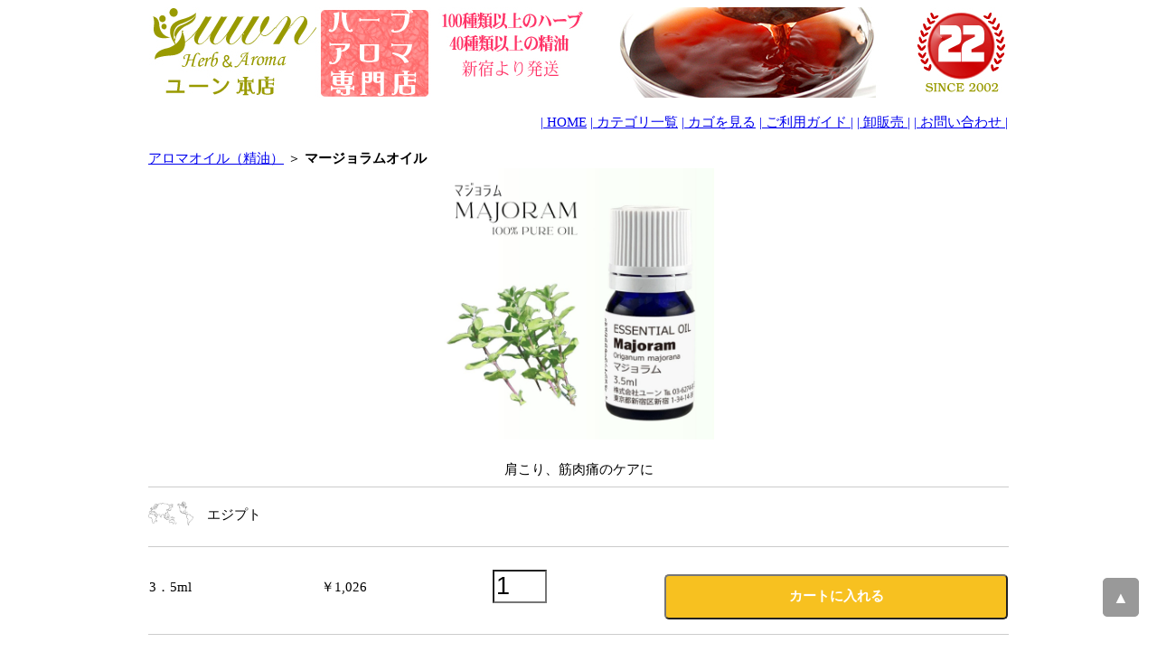

--- FILE ---
content_type: text/html; charset=Shift_JIS
request_url: https://yuwn.jp/sho/?search_hp=ywoil/marjoram&category=5
body_size: 41785
content:
<html>
<head>
<meta http-equiv="Content-Type" content="text/html; charset=Shift_JIS">
<META content=index,follow name=robots>
<title>マージョラム 通販 ハーブティー専門店の通販ユーン 業務用卸販売も 東京都内新宿</title>
<meta name="author" content="マージョラムオイル 販売 ハーブティー専門店の通販ユーン" />
<meta name="description" content="マージョラムオイル 販売 ハーブティー専門店の通販ユーン 種類も豊富ショップユーン 業務用卸販売も 東京都内新宿" />
<meta name="keywords" content="マージョラム 通販 ハーブティー専門店,ハーブ仕入,ハーブティー卸販" />
<SCRIPT Languege="JavaScript" src="https://yuwn.jp/js/global.js"></SCRIPT>
<meta name="viewport" content="width=device-width,initial-scale=1.0">
<link rel="stylesheet" href="https://yuwn.jp/css/global.css" type="text/css">
<link href="https://yuwn.jp/lightbox/dist/css/lightbox.css" rel="stylesheet" media="all" type="text/css" />
<link rel="stylesheet" href="https://yuwn.jp/lightbox/dist/css/lightbox.min.css">
<script src="https://yuwn.jp/lib/jquery-1.11.0.min.js"></script>
<script src="https://yuwn.jp/lib/jquery.glide.min.js"></script>

</head>
<body>
<div align="center">
<p id="page-top"><a href="#TOP">▲</a></p>
<p class="resizeimage">
<a href=https://yuwn.jp/><img src="https://yuwn.jp/publicimage/toptitle.jpg" border="0" alt="ユーン"></a><br>
</p>
<table width=950 border="0" cellspacing="0" cellpadding="0" align="center"><tr><td width="100%" valign="top"><div align="right"><font color="#333333"> <a href=https://yuwn.jp>| HOME</a> <a href=https://yuwn.jp/category.php>| カテゴリ一覧</a> <a href=https://yuwn.jp/kago.php>| カゴを見る</a> <a href=https://yuwn.jp/hyouki.php>| ご利用ガイド |</a> <a href=https://yuwn.jp/company/>| 卸販売 |</a> <a href=https://yuwn.jp/contact/>| お問い合わせ |</a></font></div></td></tr></table><br><script>
function foldershow(id, button,add_val,rm_val) {
    var disp = document.getElementById(id).style.display;
    if(disp == "block") {
        document.getElementById(id).style.display = "none";
        document.getElementById(button).src = add_val;
        document.getElementById(button).value = add_val;
    }
    else {
        document.getElementById(id).style.display = "block";
        document.getElementById(button).src = rm_val;
        document.getElementById(button).value = rm_val;
    }
    return false;
}
function foldershowFrame(id, button,add_val,rm_val,frame,url) {
    var disp = document.getElementById(id).style.display;
    if(disp == "block") {
        document.getElementById(id).style.display = "none";
        document.getElementById(button).src = add_val;
        document.getElementById(button).value = add_val;
        document.getElementById(frame).src = "";
    }else{
        document.getElementById(id).style.display = "block";
        document.getElementById(button).src = rm_val;
        document.getElementById(button).value = rm_val;
        document.getElementById(frame).src = url;
    }
    return false;
}
</script>
<table width="950" border="0" cellspacing="0" cellpadding="0" align="center">
<tr><td><a href=./?category=5>アロマオイル（精油）</a>  ＞ <b>マージョラムオイル</b><br><center><iframe src="../phpfile/slideimage.php?sho_shono=yw-oilmarjoram3&send_sizeh=300&send_sizew=300&send_sizeminih=&send_sizeminiw=" frameborder="0" framespacing="0" width="300" height="300" scrolling="no" marginwidth="0" marginheight="0"></iframe>
<br><br>肩こり、筋肉痛のケアに</center><hr size=1 width=950 color=#CCCCCC><img src=../publicimage/mark_world.gif border=0 width="50" height="50" align="absmiddle">　エジプト</td></tr></table>
<hr size=1 width=950 color=#CCCCCC>
<form action="../kago.php" method="post"  name="addcart">
<table width="950" border="0" cellspacing="0" cellpadding="0" align="center">
<tr><td width="20%">3．5ml</td><td width="20%">

￥1,026</td><td width="20%">
<input value="1" type="number" min="0" name="kazu" size="7" maxlength="7" style="ime-mode:disabled; width:60px; font-size: 20pt; color: Black; background-color:#FFFFFF" onFocus="this.style.backgroundColor='#FFFFCC'" onBlur="this.style.backgroundColor='#FFFFFF'"></td><td width="40%">
<input type="hidden" name="shoname" value="マージョラムオイル 3．5ml">
<input type="hidden" name="limitkazu" value="">
<input type="hidden" name="limitsho" value="off">
　				<input type="hidden" name="imageid" value="yw-oilmarjoram3">
				<input type="hidden" name="basket" value="">
				<input type="hidden" name="kago" value="on">
				<input type="hidden" name="shono" value="yw-oilmarjoram3">
				<input type="hidden" name="pointnow" value="">
				<input type="hidden" name="kakaku" value="1026">
				<input type="hidden" name="category" value="5">
				<input type="hidden" name="zei" value="93">
				<input type="hidden" name="zei_hyoji" value="10">
				<input type="hidden" name="categoryname" value="アロマオイル（精油）">
				<input type="submit" value="カートに入れる" style="width:100%; height:50px; font-size:15px;">
</td></tr></table>
</form>
<hr size=1 width=950 color=#CCCCCC>
<form action="../kago.php" method="post"  name="addcart">
<table width="950" border="0" cellspacing="0" cellpadding="0" align="center">
<tr><td width="20%">10ml</td><td width="20%">

￥2,970</td><td width="20%">
<input value="1" type="number" min="0" name="kazu" size="7" maxlength="7" style="ime-mode:disabled; width:60px; font-size: 20pt; color: Black; background-color:#FFFFFF" onFocus="this.style.backgroundColor='#FFFFCC'" onBlur="this.style.backgroundColor='#FFFFFF'"></td><td width="40%">
<input type="hidden" name="shoname" value="マージョラムオイル 10ml">
<input type="hidden" name="limitkazu" value="">
<input type="hidden" name="limitsho" value="off">
　				<input type="hidden" name="imageid" value="yw-oilmarjoram10">
				<input type="hidden" name="basket" value="">
				<input type="hidden" name="kago" value="on">
				<input type="hidden" name="shono" value="yw-oilmarjoram10">
				<input type="hidden" name="pointnow" value="">
				<input type="hidden" name="kakaku" value="2970">
				<input type="hidden" name="category" value="5">
				<input type="hidden" name="zei" value="270">
				<input type="hidden" name="zei_hyoji" value="10">
				<input type="hidden" name="categoryname" value="アロマオイル（精油）">
				<input type="submit" value="カートに入れる" style="width:100%; height:50px; font-size:15px;">
</td></tr></table>
</form>
<hr size=1 width=950 color=#CCCCCC>
<form action="../kago.php" method="post"  name="addcart">
<table width="950" border="0" cellspacing="0" cellpadding="0" align="center">
<tr><td width="20%">30ml</td><td width="20%">

￥7,810<br>
<font color=red>送料無料</font></td><td width="20%">
<input value="1" type="number" min="0" name="kazu" size="7" maxlength="7" style="ime-mode:disabled; width:60px; font-size: 20pt; color: Black; background-color:#FFFFFF" onFocus="this.style.backgroundColor='#FFFFCC'" onBlur="this.style.backgroundColor='#FFFFFF'"></td><td width="40%">
<input type="hidden" name="shoname" value="マージョラムオイル 30ml">
<input type="hidden" name="limitkazu" value="">
<input type="hidden" name="limitsho" value="off">
　				<input type="hidden" name="imageid" value="yw-oilmarjoram30">
				<input type="hidden" name="basket" value="">
				<input type="hidden" name="kago" value="on">
				<input type="hidden" name="shono" value="yw-oilmarjoram30">
				<input type="hidden" name="pointnow" value="">
				<input type="hidden" name="kakaku" value="7810">
				<input type="hidden" name="category" value="5">
				<input type="hidden" name="zei" value="710">
				<input type="hidden" name="zei_hyoji" value="10">
				<input type="hidden" name="categoryname" value="アロマオイル（精油）">
				<input type="submit" value="カートに入れる" style="width:100%; height:50px; font-size:15px;">
</td></tr></table>
</form>
<hr size=1 width=950 color=#CCCCCC><table width="950" border="0" cellspacing="0" cellpadding="0" align="center">
<tr><td><img src=../publicimage/detail740x100.gif width=100%><br>＜ マージョラムオイル 3．5ml ywoil の説明 ＞<br>スウィートマージョラム<br>
アロマテラピーでは、定番のオイルと言われているマージョラム。<br>
通常使われるのが、スウィートマージョラム。オリガヌムマヨラナから抽出されたオイルを指します。ワイルドマージョラムと呼ばれるオイルは、オリガヌムブルガレ（日本ではオレガノと呼ばれているハーブ）から抽出されるオイルを指します。<br>
古代ギリシャでは、女神がこのハーブを幸せのシンボルとして尊重したとされています。<br>
ややスパイシーでカルダモン調なオイルは、柑橘類のオイルとのブレンドがオススメで、気持ちをリラックスし、アロママッサージに向いています。<br>
また、アロマバスとして数滴垂らしたり、ボディーローションに加えたりしてもＯＫ。<br>
<br>
鎮静作用に優れ、血流を良くしてくれるので肩こりやスポーツ後の筋肉痛のときにマジョラムオイルでマッサージすると落ち着きます。<br>
但し、血圧を降下させる作用があると言われているので、低血圧の方はマッサージは避けましょう。
<br>
また、緊張を解き放ち、不安感やストレスを取り除いて気持ちを楽にしてくれます。<br>
<br>
<br>
<table width="90%" border="0" cellspacing="0" cellpadding="2" align="left">
<tr><td width="70"><img src="http://shop.yuwn.com/sho/shoil/image/bun_gakumei.gif" width="70" height="15" align="absmiddle"></td><td>
Origanum majorana
</td></tr><tr>
<td width="70"><img src="http://shop.yuwn.com/sho/shoil/image/bun_bui.gif" width="70" height="15" align="absmiddle"></td><td>
花部
</td></tr><tr>
<td width="70"><img src="http://shop.yuwn.com/sho/shoil/image/bun_houhou.gif" width="70" height="15" align="absmiddle"></td><td>
水蒸気蒸留法
</td></tr><tr>
<td width="70"><img src="http://shop.yuwn.com/sho/shoil/image/bun_gensan.gif" width="70" height="15" align="absmiddle"></td><td>
エジプト
</td></tr>
</table>
<br>
</td></tr></table>
<hr size=1 width=950 color=#CCCCCC><br>- 人気ランキング -<br><br><table width="950" border="0" cellspacing="0" cellpadding="0"><tr><td>
<table width="950" border="0" cellspacing="0" cellpadding="1" align="left">
<tr>
<td valign=top width=50 height=50><center><img src=https://yuwn.jp/publicimage/rank1.gif width=60 height=30><br><a href ="https://yuwn.jp/sho/?search_hp=ywoil/teatree&category=5&sho_shono=yw-oilteatree10" target=_top><img src="https://yuwn.jp/shoimage/mini/miniyw-oilteatree10.jpg" width=100 height=100 border=0></a><br>ティートリーオイル 10ml ywoil</center><br><br></td><td valign=top width=50 height=50><center><img src=https://yuwn.jp/publicimage/rank2.gif width=60 height=30><br><a href ="https://yuwn.jp/sho/?search_hp=ywoil/bergamot&category=5&sho_shono=yw-oilbergamot3" target=_top><img src="https://yuwn.jp/shoimage/mini/miniyw-oilbergamot3.jpg" width=100 height=100 border=0></a><br>ベルガモットオイル 3．5ml ywoil</center><br><br></td><td valign=top width=50 height=50><center><img src=https://yuwn.jp/publicimage/rank3.gif width=60 height=30><br><a href ="https://yuwn.jp/sho/?search_hp=ywoil/frankincense&category=5&sho_shono=yw-oilfrankincense3" target=_top><img src="https://yuwn.jp/shoimage/mini/miniyw-oilfrankincense3.jpg" width=100 height=100 border=0></a><br>フランキンセンスオイル（乳香） 3．5ml ywoil</center><br><br></td><td valign=top width=50 height=50><center><img src=https://yuwn.jp/publicimage/rank4.gif width=60 height=30><br><a href ="https://yuwn.jp/sho/?search_hp=ywoil/hinoki&category=5&sho_shono=yw-oilhinoki3" target=_top><img src="https://yuwn.jp/shoimage/mini/miniyw-oilhinoki3.jpg" width=100 height=100 border=0></a><br>ヒノキオイル 3．5ml ywoil</center><br><br></td><td valign=top width=50 height=50><center><img src=https://yuwn.jp/publicimage/rank5.gif width=60 height=30><br><a href ="https://yuwn.jp/sho/?search_hp=ywoil/juniper&category=5&sho_shono=yw-oiljuniper3" target=_top><img src="https://yuwn.jp/shoimage/mini/miniyw-oiljuniper3.jpg" width=100 height=100 border=0></a><br>ジュニパーベリーオイル 3．5ml ywoil</center><br><br></td></tr>
</table>
<br><br><a href=#a>ア行</a>　<a href=#k>カ行</a>　<a href=#s>サ行</a>　<a href=#t>タ行</a>　<a href=#n>ナ行</a>　<a href=#h>ハ行</a>　<a href=#m>マ行</a>　<a href=#y>ヤ行</a>　<a href=#r>ラ行</a>　<a href=#w>ワ行</a>　<br><br><a name=5></a><div align="center"><a href=./?category=5><b><font color="#FF6600">* アロマオイル（精油） *</font></b></a></div><br><html>
<head>
<meta http-equiv="Content-Type" content="text/html; charset=Shift_JIS">
<META content=index,follow name=robots>
<title>マージョラム 通販 ハーブティー専門店の通販ユーン 業務用卸販売も 東京都内新宿</title>
<meta name="author" content="マージョラムオイル 販売 ハーブティー専門店の通販ユーン" />
<meta name="description" content="マージョラムオイル 販売 ハーブティー専門店の通販ユーン 種類も豊富ショップユーン 業務用卸販売も 東京都内新宿" />
<meta name="keywords" content="マージョラム 通販 ハーブティー専門店,ハーブ仕入,ハーブティー卸販" />
<SCRIPT Languege="JavaScript" src="https://yuwn.jp/js/global.js"></SCRIPT>
<meta name="viewport" content="width=device-width,initial-scale=1.0">
<link rel="stylesheet" href="https://yuwn.jp/css/global.css" type="text/css">
<link href="https://yuwn.jp/lightbox/dist/css/lightbox.css" rel="stylesheet" media="all" type="text/css" />
<link rel="stylesheet" href="https://yuwn.jp/lightbox/dist/css/lightbox.min.css">
<script src="https://yuwn.jp/lib/jquery-1.11.0.min.js"></script>
<script src="https://yuwn.jp/lib/jquery.glide.min.js"></script>

</head>
<body>
<div align="center">
<p id="page-top"><a href="#TOP">▲</a></p>
<table width="100%" border="0" cellspacing="0" cellpadding="0"><tr><td><tr><td width="8%" valign="top"><font size=><a name="a">ア行：</a></font></td><td valign="top"><img src="https://yuwn.jp/publicimage/migisirusi.gif" height="10" width="10"> <a href ="https://yuwn.jp/sho/?search_hp=ywoil/ylangylang&category=5" target=_top><font size=>イランイランオイル</font></a> <img src="https://yuwn.jp/publicimage/migisirusi.gif" height="10" width="10"> <a href ="https://yuwn.jp/sho/?search_hp=ywoil/wintergreen&category=5" target=_top><font size=>ウインターグリーンオイル</font></a> <img src="https://yuwn.jp/publicimage/migisirusi.gif" height="10" width="10"> <a href ="https://yuwn.jp/sho/?search_hp=ywoil/orange&category=5" target=_top><font size=>オレンジオイル</font></a> <img src="https://yuwn.jp/publicimage/migisirusi.gif" height="10" width="10"> <a href ="https://yuwn.jp/sho/?search_hp=ywoil/orangeflower&category=5" target=_top><font size=>オレンジフラワーオイル</font></a> </p></td></tr><tr><td width="8%" valign="top"></td><td><hr width="100%" size="1" color=pink></td></tr><tr><td width="8%" valign="top"><font size=><a name="k">カ行：</a></font></td><td valign="top"><img src="https://yuwn.jp/publicimage/migisirusi.gif" height="10" width="10"> <a href ="https://yuwn.jp/sho/?search_hp=ywoil/roman&category=5" target=_top><font size=>カモミールローマンオイル</font></a> <img src="https://yuwn.jp/publicimage/migisirusi.gif" height="10" width="10"> <a href ="https://yuwn.jp/sho/?search_hp=ywoil/clarysage&category=5" target=_top><font size=>クラリセージオイル</font></a> <img src="https://yuwn.jp/publicimage/migisirusi.gif" height="10" width="10"> <a href ="https://yuwn.jp/sho/?search_hp=ywoil/grapefruit&category=5" target=_top><font size=>グレープフルーツオイル</font></a> <img src="https://yuwn.jp/publicimage/migisirusi.gif" height="10" width="10"> <a href ="https://yuwn.jp/sho/?search_hp=ywoil/clove&category=5" target=_top><font size=>クローブオイル</font></a> </td></tr><tr><td width="8%" valign="top"></td><td><hr width="100%" size="1" color=pink></td></tr><tr><td width="8%" valign="top"><font size=><a name="s">サ行：</a></font></td><td valign="top"><img src="https://yuwn.jp/publicimage/migisirusi.gif" height="10" width="10"> <a href ="https://yuwn.jp/sho/?search_hp=ywoil/cypress&category=5" target=_top><font size=>サイプレスオイル</font></a> <img src="https://yuwn.jp/publicimage/migisirusi.gif" height="10" width="10"> <a href ="https://yuwn.jp/sho/?search_hp=ywoil/sandalwood&category=5" target=_top><font size=>サンダルウッドオイル</font></a> <img src="https://yuwn.jp/publicimage/migisirusi.gif" height="10" width="10"> <a href ="https://yuwn.jp/sho/?search_hp=ywoil/cedarwood&category=5" target=_top><font size=>シダーウッドアトラスオイル</font></a> <img src="https://yuwn.jp/publicimage/migisirusi.gif" height="10" width="10"> <a href ="https://yuwn.jp/sho/?search_hp=ywoil/cedarwood&category=5" target=_top><font size=>シダーウッドバージニアオイル</font></a> <img src="https://yuwn.jp/publicimage/migisirusi.gif" height="10" width="10"> <a href ="https://yuwn.jp/sho/?search_hp=ywoil/jasminum&category=5" target=_top><font size=>ジャスミンオイル</font></a> <img src="https://yuwn.jp/publicimage/migisirusi.gif" height="10" width="10"> <a href ="https://yuwn.jp/sho/?search_hp=ywoil/juniper&category=5" target=_top><font size=>ジュニパーオイル</font></a> <br><img src="https://yuwn.jp/publicimage/migisirusi.gif" height="10" width="10"> <a href ="https://yuwn.jp/sho/?search_hp=ywoil/ginger&category=5" target=_top><font size=>ジンジャーオイル</font></a> <img src="https://yuwn.jp/publicimage/migisirusi.gif" height="10" width="10"> <a href ="https://yuwn.jp/sho/?search_hp=ywoil/geranium&category=5" target=_top><font size=>ゼラニウムオイル</font></a> </td></tr><tr><td width="8%" valign="top"></td><td><hr width="100%" size="1" color=pink></td></tr><tr><td width="8%" valign="top"><font size=><a name="t">タ行：</a></font></td><td valign="top"><img src="https://yuwn.jp/publicimage/migisirusi.gif" height="10" width="10"> <a href ="https://yuwn.jp/sho/?search_hp=ywoil/thyme&category=5" target=_top><font size=>タイムオイル</font></a> <img src="https://yuwn.jp/publicimage/migisirusi.gif" height="10" width="10"> <a href ="https://yuwn.jp/sho/?search_hp=ywoil/teatree&category=5" target=_top><font size=>ティーツリーオイル</font></a> </td></tr><tr><td width="8%" valign="top"></td><td><hr width="100%" size="1" color=pink></td></tr><tr><td width="8%" valign="top"><font size=><a name="n">ナ行：</a></font></td><td valign="top"><img src="https://yuwn.jp/publicimage/migisirusi.gif" height="10" width="10"> <a href ="https://yuwn.jp/sho/?search_hp=ywoil/natmeg&category=5" target=_top><font size=>ナツメグオイル</font></a> </td></tr><tr><td width="8%" valign="top"></td><td><hr width="100%" size="1" color=pink></td></tr><tr><td width="8%" valign="top"><font size=><a name="h">ハ行：</a></font></td><td valign="top"><img src="https://yuwn.jp/publicimage/migisirusi.gif" height="10" width="10"> <a href ="https://yuwn.jp/sho/?search_hp=ywoil/pine&category=5" target=_top><font size=>パインオイル</font></a> <img src="https://yuwn.jp/publicimage/migisirusi.gif" height="10" width="10"> <a href ="https://yuwn.jp/sho/?search_hp=ywoil/basil&category=5" target=_top><font size=>バジルオイル</font></a> <img src="https://yuwn.jp/publicimage/migisirusi.gif" height="10" width="10"> <a href ="https://yuwn.jp/sho/?search_hp=ywoil/basilsweet&category=5" target=_top><font size=>スウィートバジルオイル</font></a> <img src="https://yuwn.jp/publicimage/migisirusi.gif" height="10" width="10"> <a href ="https://yuwn.jp/sho/?search_hp=ywoil/patchouli&category=5" target=_top><font size=>パチュリーオイル</font></a> <img src="https://yuwn.jp/publicimage/migisirusi.gif" height="10" width="10"> <a href ="https://yuwn.jp/sho/?search_hp=ywoil/paruma&category=5" target=_top><font size=>パルマローザオイル</font></a> <img src="https://yuwn.jp/publicimage/migisirusi.gif" height="10" width="10"> <a href ="https://yuwn.jp/sho/?search_hp=ywoil/hinoki&category=5" target=_top><font size=>ヒノキオイル</font></a> <br><img src="https://yuwn.jp/publicimage/migisirusi.gif" height="10" width="10"> <a href ="https://yuwn.jp/sho/?search_hp=ywoil/putigren&category=5" target=_top><font size=>プチグレインオイル</font></a> <img src="https://yuwn.jp/publicimage/migisirusi.gif" height="10" width="10"> <a href ="https://yuwn.jp/sho/?search_hp=ywoil/pepperblack&category=5" target=_top><font size=>ブラックペッパーオイル</font></a> <img src="https://yuwn.jp/publicimage/migisirusi.gif" height="10" width="10"> <a href ="https://yuwn.jp/sho/?search_hp=ywoil/frankincense&category=5" target=_top><font size=>フランキンセンスオイル（乳香）</font></a> <img src="https://yuwn.jp/publicimage/migisirusi.gif" height="10" width="10"> <a href ="https://yuwn.jp/sho/?search_hp=ywoil/vetivert&category=5" target=_top><font size=>ベチバーオイル</font></a> <img src="https://yuwn.jp/publicimage/migisirusi.gif" height="10" width="10"> <a href ="https://yuwn.jp/sho/?search_hp=ywoil/peppermint&category=5" target=_top><font size=>ペパーミントオイル</font></a> <img src="https://yuwn.jp/publicimage/migisirusi.gif" height="10" width="10"> <a href ="https://yuwn.jp/sho/?search_hp=ywoil/bergamot&category=5" target=_top><font size=>ベルガモットオイル</font></a> <br><img src="https://yuwn.jp/publicimage/migisirusi.gif" height="10" width="10"> <a href ="https://yuwn.jp/sho/?search_hp=ywoil/holeaf&category=5" target=_top><font size=>ホーリーフオイル</font></a> </td></tr><tr><td width="8%" valign="top"></td><td><hr width="100%" size="1" color=pink></td></tr><tr><td width="8%" valign="top"><font size=><a name="m">マ行：</a></font></td><td valign="top"><img src="https://yuwn.jp/publicimage/migisirusi.gif" height="10" width="10"> <a href ="https://yuwn.jp/sho/?search_hp=ywoil/marjoram&category=5" target=_top><font size=>マージョラムオイル</font></a> <img src="https://yuwn.jp/publicimage/migisirusi.gif" height="10" width="10"> <a href ="https://yuwn.jp/sho/?search_hp=ywoil/mandarin&category=5" target=_top><font size=>マンダリンオイル</font></a> <img src="https://yuwn.jp/publicimage/migisirusi.gif" height="10" width="10"> <a href ="https://yuwn.jp/sho/?search_hp=ywoil/mirrh&category=5" target=_top><font size=>ミルラオイル（没薬）</font></a> <img src="https://yuwn.jp/publicimage/migisirusi.gif" height="10" width="10"> <a href ="https://yuwn.jp/sho/?search_hp=ywoil/melissa&category=5" target=_top><font size=>メリッサオイル</font></a> </td></tr><tr><td width="8%" valign="top"></td><td><hr width="100%" size="1" color=pink></td></tr><tr><td width="8%" valign="top"><font size=><a name="y">ヤ行：</a></font></td><td valign="top"><img src="https://yuwn.jp/publicimage/migisirusi.gif" height="10" width="10"> <a href ="https://yuwn.jp/sho/?search_hp=ywoil/eucaly&category=5" target=_top><font size=>ユーカリオイル</font></a> </td></tr><tr><td width="8%" valign="top"></td><td><hr width="100%" size="1" color=pink></td></tr><tr><td width="8%" valign="top"><font size=><a name="r">ラ行：</a></font></td><td valign="top"><img src="https://yuwn.jp/publicimage/migisirusi.gif" height="10" width="10"> <a href ="https://yuwn.jp/sho/?search_hp=ywoil/lime&category=5" target=_top><font size=>ライムオイル</font></a> <img src="https://yuwn.jp/publicimage/migisirusi.gif" height="10" width="10"> <a href ="https://yuwn.jp/sho/?search_hp=ywoil/lavandin&category=5" target=_top><font size=>ラバンジンオイル</font></a> <img src="https://yuwn.jp/publicimage/migisirusi.gif" height="10" width="10"> <a href ="https://yuwn.jp/sho/?search_hp=ywoil/lavender&category=5" target=_top><font size=>ラベンダーオイル</font></a> <img src="https://yuwn.jp/publicimage/migisirusi.gif" height="10" width="10"> <a href ="https://yuwn.jp/sho/?search_hp=ywoil/lemon&category=5" target=_top><font size=>レモンオイル</font></a> <img src="https://yuwn.jp/publicimage/migisirusi.gif" height="10" width="10"> <a href ="https://yuwn.jp/sho/?search_hp=ywoil/lemonglass&category=5" target=_top><font size=>レモングラスオイル</font></a> <img src="https://yuwn.jp/publicimage/migisirusi.gif" height="10" width="10"> <a href ="https://yuwn.jp/sho/?search_hp=ywoil/lemoneucaly&category=5" target=_top><font size=>レモンユーカリオイル</font></a> <br><img src="https://yuwn.jp/publicimage/migisirusi.gif" height="10" width="10"> <a href ="https://yuwn.jp/sho/?search_hp=ywoil/rose&category=5" target=_top><font size=>ローズオイル</font></a> <img src="https://yuwn.jp/publicimage/migisirusi.gif" height="10" width="10"> <a href ="https://yuwn.jp/sho/?search_hp=ywoil/rose&category=5" target=_top><font size=>ローズオットーオイル</font></a> <img src="https://yuwn.jp/publicimage/migisirusi.gif" height="10" width="10"> <a href ="https://yuwn.jp/sho/?search_hp=ywoil/rosemary&category=5" target=_top><font size=>ローズマリーオイル</font></a> <br><font size=><div align=right>46 種類　　　　　　　　　　　　　</div></font></td></tr></table></td></tr></table><br><br><iframe src="../phpfile/categoryslide.php" frameborder="0" framespacing="0" width="950" height="1000" scrolling="no" marginwidth="0" marginheight="0"></iframe>
<table width="950" border="0" cellspacing="0" cellpadding="0"><tr><td><a name=5></a><div align="center"><a href=./?category=1><b><font color="#FF6600">* ハーブティー(シングル) *</font></b></a></div><br>
<table width="950" border="0" cellspacing="0" cellpadding="1" align="left">
<tr>
<td valign=top width=50 height=50><center><img src=https://yuwn.jp/publicimage/rank1.gif width=60 height=30><br><a href ="https://yuwn.jp/sho/?search_hp=netoru&category=1&sho_shono=netoru" target=_top><img src="https://yuwn.jp/shoimage/mini/mininetoru.jpg" width=100 height=100 border=0></a><br>ネトル　50g</center><br><br></td><td valign=top width=50 height=50><center><img src=https://yuwn.jp/publicimage/rank2.gif width=60 height=30><br><a href ="https://yuwn.jp/sho/?search_hp=vegetables/nf-yuzup&category=1&sho_shono=nf-yuzup70g" target=_top><img src="https://yuwn.jp/shoimage/mini/mininf-yuzup70g.jpg" width=100 height=100 border=0></a><br>ゆずパウダー 70g</center><br><br></td><td valign=top width=50 height=50><center><img src=https://yuwn.jp/publicimage/rank3.gif width=60 height=30><br><a href ="https://yuwn.jp/sho/?search_hp=chamomile&category=1&sho_shono=german2x30" target=_top><img src="https://yuwn.jp/shoimage/mini/minigerman2x30.jpg" width=100 height=100 border=0></a><br>カモミールジャーマンTB 2g×30包</center><br><br></td><td valign=top width=50 height=50><center><img src=https://yuwn.jp/publicimage/rank4.gif width=60 height=30><br><a href ="https://yuwn.jp/sho/?search_hp=eruda&category=1&sho_shono=eruda" target=_top><img src="https://yuwn.jp/shoimage/mini/minieruda.jpg" width=100 height=100 border=0></a><br>エルダーフラワー　50g</center><br><br></td><td valign=top width=50 height=50><center><img src=https://yuwn.jp/publicimage/rank5.gif width=60 height=30><br><a href ="https://yuwn.jp/sho/?search_hp=yomogi&category=1&sho_shono=yomogi" target=_top><img src="https://yuwn.jp/shoimage/mini/miniyomogi.jpg" width=100 height=100 border=0></a><br>ヨモギ　50g</center><br><br></td></tr>
</table>
<a name=5></a><div align="center"><a href=./?category=13><b><font color="#FF6600">* ハーブティー(ブレンド) *</font></b></a></div><br>
<table width="950" border="0" cellspacing="0" cellpadding="1" align="left">
<tr>
<td valign=top width=50 height=50><center><img src=https://yuwn.jp/publicimage/rank1.gif width=60 height=30><br><a href ="https://yuwn.jp/sho/?search_hp=rosehiphib&category=13&sho_shono=rosehiphib200" target=_top><img src="https://yuwn.jp/shoimage/mini/minirosehiphib200.jpg" width=100 height=100 border=0></a><br>ローズヒップ＆ハイビスカス 200g　※有機JAS認証原料使用</center><br><br></td><td valign=top width=50 height=50><center><img src=https://yuwn.jp/publicimage/rank2.gif width=60 height=30><br><a href ="https://yuwn.jp/sho/?search_hp=blend/woman&category=13&sho_shono=blendwomanrn100" target=_top><img src="https://yuwn.jp/shoimage/mini/miniblendwomanrn100.jpg" width=100 height=100 border=0></a><br>ウーマンバランスブレンド 100g</center><br><br></td><td valign=top width=50 height=50><center><img src=https://yuwn.jp/publicimage/rank3.gif width=60 height=30><br><a href ="https://yuwn.jp/sho/?search_hp=blend/nemuri&category=13&sho_shono=blendhappydream100" target=_top><img src="https://yuwn.jp/shoimage/mini/miniblendhappydream100.jpg" width=100 height=100 border=0></a><br>ハッピードリームブレンド 100g</center><br><br></td><td valign=top width=50 height=50><center><img src=https://yuwn.jp/publicimage/rank4.gif width=60 height=30><br><a href ="https://yuwn.jp/sho/?search_hp=blend/woman&category=13&sho_shono=blendwomanrn2x30" target=_top><img src="https://yuwn.jp/shoimage/mini/miniblendwomanrn2x30.jpg" width=100 height=100 border=0></a><br>ウーマンバランスブレンド 2g×30包</center><br><br></td><td valign=top width=50 height=50><center><img src=https://yuwn.jp/publicimage/rank5.gif width=60 height=30><br><a href ="https://yuwn.jp/sho/?search_hp=blend/atamazukizuki&category=13&sho_shono=blendfeverfewdx100" target=_top><img src="https://yuwn.jp/shoimage/mini/miniblendfeverfewdx100.jpg" width=100 height=100 border=0></a><br>フィーバーフューDXブレンド 100g</center><br><br></td></tr>
</table>
<br><br><a name=5></a><div align="center"><a href=./?category=2><b><font color="#FF6600">* 健康茶 *</font></b></a></div><br>
<table width="950" border="0" cellspacing="0" cellpadding="1" align="left">
<tr>
<td valign=top width=50 height=50><center><img src=https://yuwn.jp/publicimage/rank1.gif width=60 height=30><br><a href ="https://yuwn.jp/sho/?search_hp=ruibosgreen&category=2&sho_shono=ruibosgreen200" target=_top><img src="https://yuwn.jp/shoimage/mini/miniruibosgreen200.jpg" width=100 height=100 border=0></a><br>グリーンルイボスティー　200g　※有機JAS認証原料使用</center><br><br></td><td valign=top width=50 height=50><center><img src=https://yuwn.jp/publicimage/rank2.gif width=60 height=30><br><a href ="https://yuwn.jp/sho/?search_hp=tencha&category=2&sho_shono=tencha2x100" target=_top><img src="https://yuwn.jp/shoimage/mini/minitencha2x100.jpg" width=100 height=100 border=0></a><br>甜茶ティーバッグタイプ 2g×100包</center><br><br></td><td valign=top width=50 height=50><center><img src=https://yuwn.jp/publicimage/rank3.gif width=60 height=30><br><a href ="https://yuwn.jp/sho/?search_hp=kikuflower&category=2&sho_shono=kikuflower200" target=_top><img src="https://yuwn.jp/shoimage/mini/minikikuflower200.jpg" width=100 height=100 border=0></a><br>菊花茶 200g</center><br><br></td><td valign=top width=50 height=50><center><img src=https://yuwn.jp/publicimage/rank4.gif width=60 height=30><br><a href ="https://yuwn.jp/sho/?search_hp=ruibos&category=2&sho_shono=ruibos200" target=_top><img src="https://yuwn.jp/shoimage/mini/miniruibos200.jpg" width=100 height=100 border=0></a><br>ルイボスティー　200g　※有機JAS認証原料使用</center><br><br></td><td valign=top width=50 height=50><center><img src=https://yuwn.jp/publicimage/rank5.gif width=60 height=30><br><a href ="https://yuwn.jp/sho/?search_hp=ruibos&category=2&sho_shono=ruibos50" target=_top><img src="https://yuwn.jp/shoimage/mini/miniruibos50.jpg" width=100 height=100 border=0></a><br>ルイボスティー　50g　※有機JAS認証原料使用</center><br><br></td></tr>
</table>
<br><br><a name=5></a><div align="center"><a href=./?category=6><b><font color="#FF6600">* 健康食品＆サプリメント *</font></b></a></div><br>
<table width="950" border="0" cellspacing="0" cellpadding="1" align="left">
<tr>
<td valign=top width=50 height=50><center><img src=https://yuwn.jp/publicimage/rank1.gif width=60 height=30><br><a href ="https://yuwn.jp/sho/?search_hp=ths/kurom&category=6&sho_shono=ths-kurom200" target=_top><img src="https://yuwn.jp/shoimage/mini/miniths-kurom200.jpg" width=100 height=100 border=0></a><br>黒豆丹波種（大粒10mm上） 200g</center><br><br></td><td valign=top width=50 height=50><center><img src=https://yuwn.jp/publicimage/rank2.gif width=60 height=30><br><a href ="https://yuwn.jp/sho/?search_hp=ths/kurakake&category=6&sho_shono=ths-kurakake200" target=_top><img src="https://yuwn.jp/shoimage/mini/miniths-kurakake200.jpg" width=100 height=100 border=0></a><br>鞍掛豆 200g</center><br><br></td><td valign=top width=50 height=50><center><img src=https://yuwn.jp/publicimage/rank3.gif width=60 height=30><br><a href ="https://yuwn.jp/sho/?search_hp=ths/ginnan&category=6&sho_shono=ths-ginnan500" target=_top><img src="https://yuwn.jp/shoimage/mini/miniths-ginnan500.jpg" width=100 height=100 border=0></a><br>銀杏 500g</center><br><br></td><td valign=top width=50 height=50><center><img src=https://yuwn.jp/publicimage/rank4.gif width=60 height=30><br><a href ="https://yuwn.jp/sho/?search_hp=matchagreentea&category=6&sho_shono=mye-matsw200" target=_top><img src="https://yuwn.jp/shoimage/mini/minimye-matsw200.jpg" width=100 height=100 border=0></a><br>グリーンティー 200g</center><br><br></td><td valign=top width=50 height=50><center><img src=https://yuwn.jp/publicimage/rank5.gif width=60 height=30><br><a href ="https://yuwn.jp/sho/?search_hp=ths/kuromai&category=6&sho_shono=ths-kuromai500" target=_top><img src="https://yuwn.jp/shoimage/mini/miniths-kuromai500.jpg" width=100 height=100 border=0></a><br>黒米 500g 雑穀</center><br><br></td></tr>
</table>
<br><br><a name=5></a><div align="center"><a href=./?category=12><b><font color="#FF6600">* コスメ(化粧品)＆アロマ基材 *</font></b></a></div><br>
<table width="950" border="0" cellspacing="0" cellpadding="1" align="left">
<tr>
<td valign=top width=50 height=50><center><img src=https://yuwn.jp/publicimage/rank1.gif width=60 height=30><br><a href ="https://yuwn.jp/sho/?search_hp=kizai/soap&category=12&sho_shono=kizai-soap-powder1k" target=_top><img src="https://yuwn.jp/shoimage/mini/minikizai-soap-powder1k.jpg" width=100 height=100 border=0></a><br>基材 石鹸の素 パウダー 1Kg</center><br><br></td><td valign=top width=50 height=50><center><img src=https://yuwn.jp/publicimage/rank2.gif width=60 height=30><br><a href ="https://yuwn.jp/sho/?search_hp=probiyou/hyal&category=12&sho_shono=sh-hyal100" target=_top><img src="https://yuwn.jp/shoimage/mini/minish-hyal100.jpg" width=100 height=100 border=0></a><br>ヒアルロン酸ナトリウム原液 100ml</center><br><br></td><td valign=top width=50 height=50><center><img src=https://yuwn.jp/publicimage/rank3.gif width=60 height=30><br><a href ="https://yuwn.jp/sho/?search_hp=sundollcosme/moistc1&category=12&sho_shono=sh-moistc1" target=_top><img src="https://yuwn.jp/shoimage/mini/minish-moistc1.jpg" width=100 height=100 border=0></a><br>モイストC１ 43ml</center><br><br></td><td valign=top width=50 height=50><center><img src=https://yuwn.jp/publicimage/rank4.gif width=60 height=30><br><a href ="https://yuwn.jp/sho/?search_hp=sundollcosme/essence&category=12&sho_shono=sh-moists" target=_top><img src="https://yuwn.jp/shoimage/mini/minish-moists.jpg" width=100 height=100 border=0></a><br>モイストS（総合美容液） 32ml</center><br><br></td><td valign=top width=50 height=50><center><img src=https://yuwn.jp/publicimage/rank5.gif width=60 height=30><br><a href ="https://yuwn.jp/sho/?search_hp=sundollcosme/moistuv&category=12&sho_shono=sh-moistuv" target=_top><img src="https://yuwn.jp/shoimage/mini/minish-moistuv.jpg" width=100 height=100 border=0></a><br>モイストUV（日焼け止め乳液） 40ml</center><br><br></td></tr>
</table>
<br><br><a name=5></a><div align="center"><a href=./?category=8><b><font color="#FF6600">* 遮光ビン＆雑貨 *</font></b></a></div><br>
<table width="950" border="0" cellspacing="0" cellpadding="1" align="left">
<tr>
<td valign=top width=50 height=50><center><img src=https://yuwn.jp/publicimage/rank1.gif width=60 height=30><br><a href ="https://yuwn.jp/sho/?search_hp=supuitobottle&category=8&sho_shono=60supuitobottle" target=_top><img src="https://yuwn.jp/shoimage/mini/mini60supuitobottle.jpg" width=100 height=100 border=0></a><br>遮光瓶（スポイト付） 褐色　60ml</center><br><br></td><td valign=top width=50 height=50><center><img src=https://yuwn.jp/publicimage/rank2.gif width=60 height=30><br><a href ="https://yuwn.jp/sho/?search_hp=spraybottle&category=8&sho_shono=60spraybottle" target=_top><img src="https://yuwn.jp/shoimage/mini/mini60spraybottle.jpg" width=100 height=100 border=0></a><br>遮光瓶（スプレー付） 褐色　60ml　</center><br><br></td><td valign=top width=50 height=50><center><img src=https://yuwn.jp/publicimage/rank3.gif width=60 height=30><br><a href ="https://yuwn.jp/sho/?search_hp=aromastream&category=8&sho_shono=aromastream-filter" target=_top><img src="https://yuwn.jp/shoimage/mini/miniaromastream-filter.jpg" width=100 height=100 border=0></a><br>アロマストリーム用　カートリッジ</center><br><br></td><td valign=top width=50 height=50><center><img src=https://yuwn.jp/publicimage/rank4.gif width=60 height=30><br><a href ="https://yuwn.jp/sho/?search_hp=supuitobottle&category=8&sho_shono=30supuitobottle" target=_top><img src="https://yuwn.jp/shoimage/mini/mini30supuitobottle.jpg" width=100 height=100 border=0></a><br>遮光瓶（スポイト付） 褐色　30ml</center><br><br></td><td valign=top width=50 height=50><center><img src=https://yuwn.jp/publicimage/rank5.gif width=60 height=30><br><a href ="https://yuwn.jp/sho/?search_hp=bottlesen&category=8&sho_shono=500bottle" target=_top><img src="https://yuwn.jp/shoimage/mini/mini500bottle.jpg" width=100 height=100 border=0></a><br>遮光瓶（中栓付） 褐色　500ml</center><br><br></td></tr>
</table>
<br><br><a name=5></a><div align="center"><a href=./?category=4><b><font color="#FF6600">* アロママッサージオイル *</font></b></a></div><br>
<table width="950" border="0" cellspacing="0" cellpadding="1" align="left">
<tr>
<td valign=top width=50 height=50><center><img src=https://yuwn.jp/publicimage/rank1.gif width=60 height=30><br><a href ="https://yuwn.jp/sho/?search_hp=massageoil/shmface&category=4&sho_shono=shm-facevo150" target=_top><img src="https://yuwn.jp/shoimage/mini/minishm-facevo150.jpg" width=100 height=100 border=0></a><br>マッサージオイル VOフェイス優雅な香り 150ml</center><br><br></td><td valign=top width=50 height=50><center><img src=https://yuwn.jp/publicimage/rank2.gif width=60 height=30><br><a href ="https://yuwn.jp/sho/?search_hp=massageoil/shmfacef2o&category=4&sho_shono=shm-facef2o600" target=_top><img src="https://yuwn.jp/shoimage/mini/minishm-facef2o600.jpg" width=100 height=100 border=0></a><br>マッサージオイル F2Oフェイス心地よい香り 600ml（業務用）</center><br><br></td><td valign=top width=50 height=50><center><img src=https://yuwn.jp/publicimage/rank3.gif width=60 height=30><br><a href ="https://yuwn.jp/sho/?search_hp=massageoil/shmfacefo&category=4&sho_shono=shm-facefo600" target=_top><img src="https://yuwn.jp/shoimage/mini/minishm-facefo600.jpg" width=100 height=100 border=0></a><br>マッサージオイル FOフェイス優雅な香り 600ml（業務用）</center><br><br></td><td valign=top width=50 height=50><center><img src=https://yuwn.jp/publicimage/rank4.gif width=60 height=30><br><a href ="https://yuwn.jp/sho/?search_hp=massageoil/shmlymph&category=4&sho_shono=shm-lymph150" target=_top><img src="https://yuwn.jp/shoimage/mini/minishm-lymph150.jpg" width=100 height=100 border=0></a><br>マッサージオイル LOリンパ 150ml</center><br><br></td><td valign=top width=50 height=50><center><img src=https://yuwn.jp/publicimage/rank5.gif width=60 height=30><br><a href ="https://yuwn.jp/sho/?search_hp=massageoil/shmlymph&category=4&sho_shono=shm-lymph600" target=_top><img src="https://yuwn.jp/shoimage/mini/minishm-lymph600.jpg" width=100 height=100 border=0></a><br>マッサージオイル LOリンパ 600ml（業務用）</center><br><br></td></tr>
</table>
</td></tr></table><a href="https://yuwn.jp/hyouki.php"><img src=https://yuwn.jp/publicimage/footer950x500.gif width=950 border=0><br><br></a><table width="950" border="0" cellspacing="0" cellpadding="0" align="center">
<tr> 
<td width="100%" valign="top">
<div align="center"> <a href=https://yuwn.jp><font color="#333333">-<b>【公式】ハーブティー＆アロマ専門店ユーン通販</b>-</font></a><br>
<br>
運営会社：株式会社ユーン<br>
〒160-0022 東京都新宿区新宿1-34-14　第2貝塚ビル3F<br>
TEL 03-6274-8157　　FAX 03-6274-8158<br>
営業時間：10：00～17：00　休日：土日祝<br>
インボイス（適格請求書発行）番号　T3-0109-0102-2774<br>
<br></div></td>
</tr><tr>
<td width="100%" valign="top">
<iframe src="https://yuwn.jp/calendar.php" frameborder="0" framespacing="0" width="100%" height="350" scrolling="no" marginwidth="0" marginheight="0"></iframe>
</td>
</tr><tr>
<td width="100%" valign="top">
<div align="center">
<hr style="border-style: solid;background:#CCCCCC;border-width: 0px 0px 0px 0px;height: 1px;width:100%"><br>Copyright (C) 2002 - 2026 yuwn. AllRight Reserved.<br><br>
</div>
<div align="right"><img src="https://yuwn.jp/publicimage/ssl/rapid-_ssl-img-270.gif" border="0"></div><br>
<br>
<a href=#TOP><div align="right"><img src="https://yuwn.jp/publicimage/signup.gif" border="0"></div></a><br>
</td>
</tr>
</table>
<br><br>
<font size=-2 color=#FFFFFF>LAST UPDATE：2026.01.31 22:07:44</font></div>
<script src="https://yuwn.jp/lightbox/dist/js/lightbox.min.js"></script>
<script>
	lightbox.option({
		'fitImagesInViewport' : true,
		'wrapAround': true
	})
</script>
</body>
</html>


--- FILE ---
content_type: text/html; charset=Shift_JIS
request_url: https://yuwn.jp/phpfile/slideimage.php?sho_shono=yw-oilmarjoram3&send_sizeh=300&send_sizew=300&send_sizeminih=&send_sizeminiw=
body_size: 1786
content:
<html>
<head>
<meta http-equiv="Content-Type" content="text/html; charset=Shift_JIS">
<META content=index,follow name=robots>

<title>スライドイメージ</title>
</head>
<body>
<script src="../lib/jquery-1.11.0.min.js"></script>
<script src="../lib/jquery.glide.min.js"></script>
<style type="text/css">
*{ margin: 0; padding: 0; border: 0;
list-style: none; }
.slider {
  position: relative;
  width: 100%;
  height: 600px;
  overflow: hidden;
}
.slides {
  height: 100%;
  overflow: hidden;
  *zoom: 1;
}
.slide {
  height: 100%;
  float: left;
  clear: none;
}
.slide img {
　width: 100%;
}
.slider-arrow {
  position: absolute;
  display: block;
  margin-bottom: -20px;
  padding: 20px;
}
.slider-arrow--right {
  bottom: 50%;
  right: -20px;
  background: url(https://yuwn.jp/publicimage/right50x50.gif) no-repeat;
  height: 30px;
  width: 50px;
}
.slider-arrow--left {
  bottom: 50%;
  left: 20px;
  height: 50px;
  background: url(https://yuwn.jp/publicimage/left50x50.gif) no-repeat;
  height: 30px;
  width: 50px;
}
.slider-nav {
  position: absolute;
  bottom: 30px;
}
.slider-nav__item {
  width: 50px;
  height: 50px;
  float: left;
  clear: none;
  display: block;
  margin: 0 20px;
  border: 1px solid #CCCCCC;
  border-radius: 50px;
}
.slider-nav__item:hover {
  background: #FFFFFF;
}
.slider-nav__item--current {
  background: #CCCCCC;
}
</style>
</head>
<body>
<center>
<a href="https://yuwn.jp/shoimage/yw-oilmarjoram3.jpg" target="_parent" data-lightbox="group" data-title=""><img src="https://yuwn.jp/shoimage/mini/miniyw-oilmarjoram3.jpg" width=300 height=300 border=0><br></a>
<script>
$('.slider').glide({
arrowRightText: '',
arrowLeftText: '',
animationDuration: 1500,
autoplay: false,
hoverpause: true
});
</script>
</center>
</body>
</html>


--- FILE ---
content_type: text/html; charset=Shift_JIS
request_url: https://yuwn.jp/phpfile/categoryslide.php
body_size: 3970
content:
<table  width= border="0" cellspacing="0" cellpadding="2" bordercolor="#FFFFFF" align="center">
<tr>
<td align="left" valign="top" width="200"><div align="center">
<a href="https://yuwn.jp/sho/?search_group=&category=1" target="_parent">
<img src=https://image.rakuten.co.jp/shopyuwn/cabinet/shoimage/rosered-1.jpg width="100%" border=0><br>
<font size=2>
シングルハーブティー
</font></a></div></td>
<td align="left" valign="top" width="200"><div align="center">
<a href="https://yuwn.jp/sho/?search_group=&category=13" target="_parent">
<img src="https://image.rakuten.co.jp/shopyuwn/cabinet/shoimage/blendtuyameki30-3.jpg" width="100%" border=0><br>
<font size=2>
ブレンドーブティー
</font></a></div></td>
<td align="left" valign="top" width="200"><div align="center">
<a href="https://yuwn.jp/sho/?search_group=&category=25" target="_parent">
<img src="https://image.rakuten.co.jp/shopyuwn/cabinet/shoimage/sakuragreen2x30.jpg" width="100%" border=0><br>
<font size=2>
フレーバーティー
</font></a></div></td>
<td align="left" valign="top" width="200"><div align="center">
<a href="https://yuwn.jp/sho/?search_group=&category=5" target="_parent">
<img src="https://image.rakuten.co.jp/shopyuwn/cabinet/shoimage/yw-oilrosemary5.jpg" width="100%" border=0><br>
<font size=2>
エッセンシャルオイル（精油）
</font></a></div></td>
</tr>
</table>
<br><br>
<!--2列目-->
<table border="0" cellspacing="0" cellpadding="5" bordercolor="#FFFFFF" align="center">
<tr>
<td align="left" valign="top" width="200"><div align="center">
<a href="https://yuwn.jp/sho/?search_group=&category=3" target="_parent">
<img src=https://image.rakuten.co.jp/shopyuwn/cabinet/shoimage/sh-castoroil1000.jpg width="100%" border=0><br>
<font size=2>
キャリアオイル
</font></a></div></td>
<td align="left" valign="top" width="200"><div align="center">
<a href="https://yuwn.jp/sho/?search_group=&category=4" target="_parent">
<img src=https://image.rakuten.co.jp/shopyuwn/cabinet/shoimage/shm-facevo150.jpg width="100%" border=0><br>
<font size=2>
アロママッサージオイル
</font></a></div></td>
<td align="left" valign="top" width="200"><div align="center">
<a href="https://yuwn.jp/sho/?search_group=&category=12" target="_parent">
<img src=https://image.rakuten.co.jp/shopyuwn/cabinet/shoimage/sh-moistc1.jpg width="100%" border=0><br>
<font size=2>
コスメ(化粧品)＆アロマ基材
</font></a></div></td>
<td align="left" valign="top" width="200"><div align="center">
<a href="https://yuwn.jp/sho/?search_group=&category=6" target="_parent">
<img src=https://image.rakuten.co.jp/shopyuwn/cabinet/shoimage/st-cuam1k.jpg width="100%" border=0><br>
<font size=2>
食品
</font></a></div></td>
</tr>
</table>
<br><br>
<!--3列目-->
<table border="0" cellspacing="0" cellpadding="5" bordercolor="#FFFFFF" align="center">
<tr>
<td align="left" valign="top" width="200"><div align="center">
<a href="https://yuwn.jp/sho/?search_group=&category=15" target="_parent">
<img src=https://image.rakuten.co.jp/shopyuwn/cabinet/shoimage/ececo-stjohns180.jpg width="100%" border=0><br>
<font size=2>
ハーブサプリメント
</font></a></div></td>
<td align="left" valign="top" width="200"><div align="center">
<a href="https://yuwn.jp/sho/?search_group=&category=11" target="_parent">
<img src=https://yuwn.jp/shoimage/mini/miniaromalight-rosewhite.jpg width="100%" border=0><br>
<font size=2>
アロマランプ
</font></a></div></td>
<td align="left" valign="top" width="200"><div align="center">
<a href="https://yuwn.jp/sho/?search_group=&category=8" target="_parent">
<img src=https://image.rakuten.co.jp/shopyuwn/cabinet/shoimage2/60supuitobottle-4.jpg width="100%" border=0><br>
<font size=2>
芳香器＆遮光瓶＆雑貨
</font></a></div></td>
<td align="left" valign="top" width="200"><div align="center">
<a href="https://yuwn.jp/sho/?search_group=&category=23" target="_parent">
<img src=https://yuwn.jp/shoimage/nf-gingerp70-2.jpg width="100%" border=0><br>
<font size=2>
野菜パウダー
</font></a></div></td>
</tr>
</table>


--- FILE ---
content_type: text/html; charset=Shift_JIS
request_url: https://yuwn.jp/calendar.php
body_size: 7240
content:
<table width="140" border="0" cellspacing="0" cellpadding="2" align="center">
<tr> 
<td bgcolor="#FFFFCC"> 
<div align="center"><font size="-2" color="#CC9900">-<b> 
1月の営業日-</b></font></div>
</td>
</tr>
</table>
<table width="140" border="0" cellspacing="1" cellpadding="1" align="center" height="10"  bgcolor="#FFCC66">
  <tr> 
    <td bgcolor="#FFCCCC" width="100"> 
      <div align="center"><font color="#CC9900" size="-2">日</font></div>
    </td>
    <td width="100" bgcolor="#FFFFCC"> 
      <div align="center"><font color="#CC9900" size="-2">月</font></div>
    </td>
    <td width="100" bgcolor="#FFFFCC"> 
      <div align="center"><font color="#CC9900" size="-2">火</font></div>
    </td>
    <td width="100" bgcolor="#FFFFCC"> 
      <div align="center"><font color="#CC9900" size="-2">水</font></div>
    </td>
    <td width="100" bgcolor="#FFFFCC"> 
      <div align="center"><font color="#CC9900" size="-2">木</font></div>
    </td>
    <td width="100" bgcolor="#FFFFCC"> 
      <div align="center"><font color="#CC9900" size="-2">金</font></div>
    </td>
    <td width="100" bgcolor="#FFCCCC"> 
      <div align="center"><font color="#CC9900" size="-2">土</font></div>
    </td>
  </tr>
<tr><td bgcolor=#ffffff><font size=-2>　</font></td>
<td bgcolor=#ffffff><font size=-2>　</font></td>
<td bgcolor=#ffffff><font size=-2>　</font></td>
<td bgcolor=#ffffff><font size=-2>　</font></td>
<td bgcolor="#FFCCCC"><font size=-2 color="#CC9900">1</font></td>
<td bgcolor="#FFCCCC"><font size=-2 color="#CC9900">2</font></td>
<td bgcolor="#FFCCCC"><font size=-2 color="#CC9900">3</font></td>
</tr><tr>
<td bgcolor="#FFCCCC"><font size=-2 color="#CC9900">4</font></td>
<td bgcolor="#FFFFFF"><font size=-2 color="#CC9900">5</font></td>
<td bgcolor="#FFFFFF"><font size=-2 color="#CC9900">6</font></td>
<td bgcolor="#FFFFFF"><font size=-2 color="#CC9900">7</font></td>
<td bgcolor="#FFFFFF"><font size=-2 color="#CC9900">8</font></td>
<td bgcolor="#FFFFFF"><font size=-2 color="#CC9900">9</font></td>
<td bgcolor="#FFCCCC"><font size=-2 color="#CC9900">10</font></td>
</tr><tr>
<td bgcolor="#FFCCCC"><font size=-2 color="#CC9900">11</font></td>
<td bgcolor="#FFCCCC"><font size=-2 color="#CC9900">12</font></td>
<td bgcolor="#FFFFFF"><font size=-2 color="#CC9900">13</font></td>
<td bgcolor="#FFFFFF"><font size=-2 color="#CC9900">14</font></td>
<td bgcolor="#FFFFFF"><font size=-2 color="#CC9900">15</font></td>
<td bgcolor="#FFFFFF"><font size=-2 color="#CC9900">16</font></td>
<td bgcolor="#FFCCCC"><font size=-2 color="#CC9900">17</font></td>
</tr><tr>
<td bgcolor="#FFCCCC"><font size=-2 color="#CC9900">18</font></td>
<td bgcolor="#FFFFFF"><font size=-2 color="#CC9900">19</font></td>
<td bgcolor="#FFFFFF"><font size=-2 color="#CC9900">20</font></td>
<td bgcolor="#FFFFFF"><font size=-2 color="#CC9900">21</font></td>
<td bgcolor="#FFFFFF"><font size=-2 color="#CC9900">22</font></td>
<td bgcolor="#FFFFFF"><font size=-2 color="#CC9900">23</font></td>
<td bgcolor="#FFCCCC"><font size=-2 color="#CC9900">24</font></td>
</tr><tr>
<td bgcolor="#FFCCCC"><font size=-2 color="#CC9900">25</font></td>
<td bgcolor="#FFFFFF"><font size=-2 color="#CC9900">26</font></td>
<td bgcolor="#FFFFFF"><font size=-2 color="#CC9900">27</font></td>
<td bgcolor="#FFFFFF"><font size=-2 color="#CC9900">28</font></td>
<td bgcolor="#FFFFFF"><font size=-2 color="#CC9900">29</font></td>
<td bgcolor="#FFFFFF"><font size=-2 color="#CC9900">30</font></td>
<td bgcolor="#FFCCCC"><font size=-2 color="#CC9900">31</font></td>
</tr><tr>
</table>
<br><table width="140" border="0" cellspacing="0" cellpadding="2" align="center">
<tr> 
<td bgcolor="#FFFFCC"> 
<div align="center"><font size="-2" color="#CC9900">-<b> 
2月の営業日-</b></font></div>
</td>
</tr>
</table>
<table width="140" border="0" cellspacing="1" cellpadding="1" align="center" height="10"  bgcolor="#FFCC66">
  <tr> 
    <td bgcolor="#FFCCCC" width="100"> 
      <div align="center"><font color="#CC9900" size="-2">日</font></div>
    </td>
    <td width="100" bgcolor="#FFFFCC"> 
      <div align="center"><font color="#CC9900" size="-2">月</font></div>
    </td>
    <td width="100" bgcolor="#FFFFCC"> 
      <div align="center"><font color="#CC9900" size="-2">火</font></div>
    </td>
    <td width="100" bgcolor="#FFFFCC"> 
      <div align="center"><font color="#CC9900" size="-2">水</font></div>
    </td>
    <td width="100" bgcolor="#FFFFCC"> 
      <div align="center"><font color="#CC9900" size="-2">木</font></div>
    </td>
    <td width="100" bgcolor="#FFFFCC"> 
      <div align="center"><font color="#CC9900" size="-2">金</font></div>
    </td>
    <td width="100" bgcolor="#FFCCCC"> 
      <div align="center"><font color="#CC9900" size="-2">土</font></div>
    </td>
  </tr>
<td bgcolor="#FFCCCC"><font size=-2 color="#CC9900">1</font></td>
<td bgcolor="#FFFFFF"><font size=-2 color="#CC9900">2</font></td>
<td bgcolor="#FFFFFF"><font size=-2 color="#CC9900">3</font></td>
<td bgcolor="#FFFFFF"><font size=-2 color="#CC9900">4</font></td>
<td bgcolor="#FFFFFF"><font size=-2 color="#CC9900">5</font></td>
<td bgcolor="#FFFFFF"><font size=-2 color="#CC9900">6</font></td>
<td bgcolor="#FFCCCC"><font size=-2 color="#CC9900">7</font></td>
</tr><tr>
<td bgcolor="#FFCCCC"><font size=-2 color="#CC9900">8</font></td>
<td bgcolor="#FFFFFF"><font size=-2 color="#CC9900">9</font></td>
<td bgcolor="#FFFFFF"><font size=-2 color="#CC9900">10</font></td>
<td bgcolor="#FFCCCC"><font size=-2 color="#CC9900">11</font></td>
<td bgcolor="#FFFFFF"><font size=-2 color="#CC9900">12</font></td>
<td bgcolor="#FFFFFF"><font size=-2 color="#CC9900">13</font></td>
<td bgcolor="#FFCCCC"><font size=-2 color="#CC9900">14</font></td>
</tr><tr>
<td bgcolor="#FFCCCC"><font size=-2 color="#CC9900">15</font></td>
<td bgcolor="#FFFFFF"><font size=-2 color="#CC9900">16</font></td>
<td bgcolor="#FFFFFF"><font size=-2 color="#CC9900">17</font></td>
<td bgcolor="#FFFFFF"><font size=-2 color="#CC9900">18</font></td>
<td bgcolor="#FFFFFF"><font size=-2 color="#CC9900">19</font></td>
<td bgcolor="#FFFFFF"><font size=-2 color="#CC9900">20</font></td>
<td bgcolor="#FFCCCC"><font size=-2 color="#CC9900">21</font></td>
</tr><tr>
<td bgcolor="#FFCCCC"><font size=-2 color="#CC9900">22</font></td>
<td bgcolor="#FFCCCC"><font size=-2 color="#CC9900">23</font></td>
<td bgcolor="#FFFFFF"><font size=-2 color="#CC9900">24</font></td>
<td bgcolor="#FFFFFF"><font size=-2 color="#CC9900">25</font></td>
<td bgcolor="#FFFFFF"><font size=-2 color="#CC9900">26</font></td>
<td bgcolor="#FFFFFF"><font size=-2 color="#CC9900">27</font></td>
<td bgcolor="#FFCCCC"><font size=-2 color="#CC9900">28</font></td>
</tr><tr>
</table>
</body>
</html>


--- FILE ---
content_type: text/css
request_url: https://yuwn.jp/css/global.css
body_size: 5239
content:
BODY {
	FONT-SIZE: 13px
	line-height: 3em;
}
.button_kadomaru {
  -webkit-appearance: none;
  border-radius: 0;
    width:200px;
    font-size:20px;
    font-weight:bold;
    text-decoration:none;
    display:block;
    text-align:center;
    padding:8px 1 10px;
    color:#fff;
    background-color:#FF9933;
    border-radius:5px;
}
input[type="submit"] {
  -webkit-appearance: none;
  border-radius: 0;
    width:200px;
    font-size:20px;
    font-weight:bold;
    text-decoration:none;
    display:block;
    text-align:center;
    padding:8px 1 10px;
    color:#fff;
    background-color:#F7C120;
    border-radius:5px;
}
input[type=checkbox] {
  -ms-transform: scale(1.5, 1.5);
  -webkit-transform: scale(1.5, 1.5);
  transform: scale(1.5, 1.5);
}
TD {
	FONT-SIZE: 15px; LINE-HEIGHT: 150%
}
img.shomax150 {max-width: 150px; max-height: 150px;}
p.resizeimage img{width:100%; max-width: 950px;}
p.resizeimage150 img{width:100%; max-width: 150px;}

///スクロール
body,div,pre,p,blockquote, 
form,
dl,dt,dd,ul,ol,li,h1,h2,h3,h4,h5,h6, 
embed,object { 
	margin: 0;
	padding: 0;
	vertical-align: baseline; 
	font-size: 100.01%;
}
/* page-top */
#page-top {
	position: fixed;
	bottom: 20px;
	right: 20px;
	font-size: 120%;
}
#page-top a {
	background: #999;
	text-decoration: none;
	color: #fff;
	width: 40px;
	padding: 10px 0;
	text-align: center;
	display: block;
	border-radius: 5px;
	-webkit-border-radius: 5px;
	-moz-border-radius: 5px;
}
#page-top a:hover {
	text-decoration: none;
	background: #999;
}
.nav {
    padding: 0 20px;
    margin: 0 auto 60px;
    width: 950px;
}
.fixed {
    position: fixed;
    top: 0;
    left: 0;
    width: 100%;
}
.clearfix:before,
.clearfix:after {
    content:"";
    display:table;
}
.clearfix:after {
    clear:both;
}
.clearfix {
    zoom:1;
}
/* ======================================== */
.nav {
	padding: 0 5px;
	margin: 0 auto 5px;
	width: 950px;
	font-size: 120%;
	font-color: #FFFFFF;
	border-radius: 1px;
	-webkit-border-radius: 1px;
	-moz-border-radius: 1px;
}
</style>
<script type="text/javascript">
$(function() {
	var topBtn = $('#page-top');	
	topBtn.hide();
	$(window).scroll(function () {
		if ($(this).scrollTop() > 100) {
			topBtn.fadeIn();
		} else {
			topBtn.fadeOut();
		}
	});
	//スクロールしてトップ
    topBtn.click(function () {
		$('body,html').animate({
			scrollTop: 0
		}, 500);
		return false;
    });
});
$(function() {
    var nav = $('.nav');
    //表示位置
    var navTop = nav.offset().top+500;
    //ナビゲーションの高さ（シャドウの分だけ足してます）
    var navHeight = nav.height()+10;
    var showFlag = false;
    nav.css('top', -navHeight+'px');
    //ナビゲーションの位置まできたら表示
    $(window).scroll(function () {
        var winTop = $(this).scrollTop();
        if (winTop >= navTop) {
            if (showFlag == false) {
                showFlag = true;
                nav
                    .addClass('fixed')
                    .stop().animate({'top' : '0px'}, 200);
            }
        } else if (winTop <= navTop) {
            if (showFlag) {
                showFlag = false;
                nav.stop().animate({'top' : -navHeight+'px'}, 200, function(){
                    nav.removeClass('fixed');
                });
            }
        }
    });
});
///スクロール


#animation {
margin: 50px 0;
font-size: 40px;
font-weight: bold;
color: #ff0000;
}

.fadeInDown {
 -webkit-animation-fill-mode:both;
 -ms-animation-fill-mode:both;
 animation-fill-mode:both;
 -webkit-animation-duration:1s;
 -ms-animation-duration:1s;
 animation-duration:1s;
 -webkit-animation-name: fadeInDown;
 animation-name: fadeInDown;
 visibility: visible !important;
}
@-webkit-keyframes fadeInDown {
 0% { opacity: 0; -webkit-transform: translateY(-20px); }
 100% { opacity: 1; -webkit-transform: translateY(0); }
}
@keyframes fadeInDown {
 0% { opacity: 0; -webkit-transform: translateY(-20px); -ms-transform: translateY(-20px); transform: translateY(-20px); }
 100% { opacity: 1; -webkit-transform: translateY(0); -ms-transform: translateY(0); transform: translateY(0); }
}



/* 表示ボタン */

.openBtn {
cursor: pointer;
padding: 10px;
border: 1px solid #999999;
border-left: 10px solid #999999;
color: #666;
}

 

.openBtn:hover {
opacity: 0.7;

}

 

/* 説明文 */
.textArea {
display: none;
padding: 10px 10px 30px 50px !important;
color: #666;
}

 

/* 表示ボタン ー 逆三角アイコン */

.faColor {
color: #9FD6D2;
}

*/////
.chkbox {
	margin:			0 0 10px 20px;
}
/* ラベルのスタイル　*/
.chkbox label {
	padding-left:		38px;			/* ラベルの位置 */
	font-size:		32px;
	line-height:		32px;
	display:		inline-block;
	cursor:			pointer;
	position:		relative;
}

/* ボックスのスタイル */
.chkbox label:before {
	content:		'';
	width:			32px;			/* ボックスの横幅 */
	height:			32px;			/* ボックスの縦幅 */
	display:		inline-block;
	position:		absolute;
	left:			0;
	background-color:	#fff;
	box-shadow:		inset 1px 2px 3px 0px #000;
	border-radius:		6px 6px 6px 6px;
}
/* 元のチェックボックスを表示しない */
.chkbox input[type=checkbox] {
	display:		none;
}
/* チェックした時のスタイル */
.chkbox input[type=checkbox]:checked + label:before {
	content:		'＼2713';		/* チェックの文字 */ 
	font-size:		34px;			/* チェックのサイズ */
	color:			#fff;			/* チェックの色 */
	background-color:	#06f;			/* チェックした時の色 */
}
*/////
